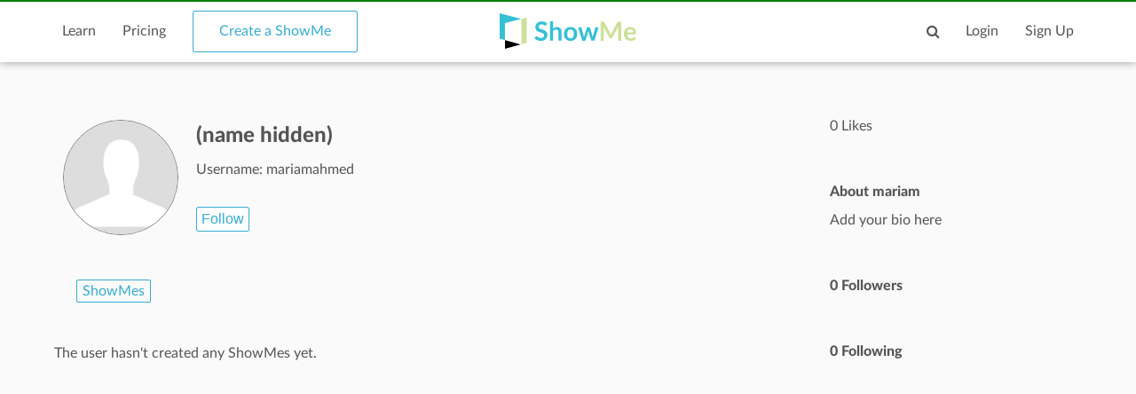

--- FILE ---
content_type: text/html; charset=utf-8
request_url: https://www.google.com/recaptcha/api2/aframe
body_size: 266
content:
<!DOCTYPE HTML><html><head><meta http-equiv="content-type" content="text/html; charset=UTF-8"></head><body><script nonce="b3YOluAHbLFbhu_5OQiviA">/** Anti-fraud and anti-abuse applications only. See google.com/recaptcha */ try{var clients={'sodar':'https://pagead2.googlesyndication.com/pagead/sodar?'};window.addEventListener("message",function(a){try{if(a.source===window.parent){var b=JSON.parse(a.data);var c=clients[b['id']];if(c){var d=document.createElement('img');d.src=c+b['params']+'&rc='+(localStorage.getItem("rc::a")?sessionStorage.getItem("rc::b"):"");window.document.body.appendChild(d);sessionStorage.setItem("rc::e",parseInt(sessionStorage.getItem("rc::e")||0)+1);localStorage.setItem("rc::h",'1769265512036');}}}catch(b){}});window.parent.postMessage("_grecaptcha_ready", "*");}catch(b){}</script></body></html>

--- FILE ---
content_type: text/javascript; charset=utf-8
request_url: https://utt.impactcdn.com/A2977075-dbf6-493c-b594-baab0cf61ccb1.js
body_size: 19430
content:
/*! @build 29f23686 @date 2025-01-23T22:15:34.985Z @generated 2025-02-05T19:20:26.760783324Z */!function(){"use strict";var r={8714:function(n,t,r){var a=r(9814),f=r(9402),d=r(8956),l=r(426),s=r(5423),m=r(450).t,v=r(1537).i;n.exports=function(i,c){var n=new Date,t=f(i.o.z9),r=l(i.v),e=s(r,i.X.zg,n),u=d(r,e,i.h,i.v,i.X,n),o=a(t,u,r,e,i.X.ze,n);return u.g(e.C),function(n,t,r){if(!c[n])return r(v("unknown action"));r=m(r);try{c[n](r,i,o,t)}catch(e){r(v(e.message,{z10:e.name}))}}}},6145:function(n,t,r){var b=r(9340).F,w=r(9790),h=r(8714),x=r(1374),y=r(2132),g=r(7725),C=r(4664),F=r(7950).$,$=r(1537).v,z=r(7788),k=r(8783),Z=r(7062),R=r(450).k,Y=r(8546);n.exports=function(n,t,r,e){var i,t=R(C.Z(F(Y)),t),c=g(y(n,t,b),{debug:!0}),u={R:!1},o={Y:u,X:t,o:n,v:c,G:k(),h:x(c,u)},a=z(c),f=r,d=[];for(i in e)e.hasOwnProperty(i)&&(f[i]=e[i],d.push(i));for(var l=h(o,f),s=[],m=(c("app",w.W,{acid:n.acid,zn:"29f23686",zo:+new Date,zp:1737670534985,ver:o.X.ver,zq:u}),!1),v=function(r,n){switch(r){case"enforceDomNode":c(r,w.L,{parameters:n}),o.Y.R=!1!==n[0];break;case"setPageViewCallback":c(r,w.L,{parameters:n});break;case"setNewSessionCallback":n[1]=n[0],n[0]=Z.N;case"on":c(r,w.L,{parameters:n}),n[0]&&"function"==typeof n[1]&&o.G.S(n[0],n[1]);break;case"off":c(r,w.L,{parameters:n}),n[0]&&"function"==typeof n[1]&&o.G.I(n[0],n[1]);break;default:if(m)return c(r,w.V),s.push([r,n]);m=!0;var e=a(r);return void l(r,n,function(n){var t;e(n),o.G.K(r,[!!n||null]),m=!1,s.length&&(t=s.shift(),setTimeout(function(){v(t[0],t[1])},0))})}c(r,w.T)},p=0,X=d.length;p<X;++p)c(d[p],w.D),v(d[p],[]);return function(){var n=[].slice.call(arguments),t=n.shift();if(c(t,w.D,{p:n}),e[t])return c(t,w.M,$("unknown action"));v(t,n)}}},8546:function(n){n.exports="[base64]/XFw/[base64]/[base64]/PS4qXFxibWtjaWQ9MVxcYikoPz0uKlxcYm1rcmlkPVtcXGQrXSpcXGIpXFxTKil8KChlYmF5XFwuKSg/[base64]/PS4qYXQ9KSg/PS4qaXRzY2c9KSg/[base64]/PS5idGFnPSkuKig/PS5hZmZpZD0pLiooPz0uc2l0ZWlkPSkuKiR8Xi4qKD89Lipwb2ludHNiZXRwYXJ0bmVyc1xcLmNvbVxcLykoPz0uKnBheWxvYWQ9KS4qJCIsInoxcyI6Il5cXC9jXFwvWzAtOV0rXFwvWzAtOV0rXFwvWzAtOV0rJCJ9"},7725:function(n,t,r){var f=r(4664),d=r(450).P,l=r(4907).H,s=["debug","info","warn","error"];n.exports=function(n,t){var o=[],a=function(){(a.debug||d).apply(null,[].slice.call(arguments))};return a.debug=d,a.error=d,a.info=d,a.warn=d,(a.A=function(n,t){for(var e=(t=t||{}).timestamp?1:2,i=t.debug?0:1,r=0,c=o.length;r<c;++r)n[o[r][0]]&&n[o[r][0]].apply(null,o[r].slice(e,o[r].length-i));for(r=0,c=s.length;r<c;++r){var u=s[r];a[u]=function(t,r){return function(){var n=[].slice.call(arguments);n[0]=l(n[0])?n[0].join("/"):n[0],n[1]=String(n[1]||""),n[2]=f.Z(f.q(n[2]||{})),n.unshift(t,+new Date),r.apply(null,n.slice(e,n.length-i)),o.push(n)}}(u,n[u]||d)}return a})(n,t)}},1294:function(n,t,r){var c=r(1537).J;n.exports=function(n,t,r,e){var i=e[0]&&"object"==typeof e[0]?e[0]:null;if(!i)return n(c());t.v.A(i,"object"==typeof e[1]?e[1]:{}),n()}},9790:function(n){n.exports={O:"action",D:"called",U:"cancelled",T:"completed",_:"errored",V:"queued",W:"ready",L:"started",M:"warned"}},9340:function(n){n.exports={B:3,nn:2,tn:1,F:0,rn:-1}},2918:function(n,t,r){var e=r(9790),r=r(9340),i=[],c=(i[r.F]=["error",e._],i[r.tn]=["warn",e.M],i[r.nn]=["info",e.T],i[r.B]=["debug",e.T],function(n){return i[n]||[]});n.exports={en:function(n){return c(n)[1]||null},cn:function(n){return c(n)[0]||null}}},6172:function(n,t,r){var e=r(5016),i=r(1537).un,c=r(2829).on;n.exports=function(n,t){var r=e.an(e.fn()).impactDebugger;if(!r||"0"===r)return n(i());c(t.X.dbu,n)}},2132:function(n,t,r){var e=r(9340),l=r(450),s=r(4664),i=r(5661),c=r(8409),m=r(2918).cn;n.exports=function(o,a,n,t){n=n||e.F;var f=i(t),d=c(),t=function(n){var u=m(n);return function(n,t,r){var e=(r=r||{}).z13||{},i=["https:/",e.td||a.ddd,a.dde].join("/"),c={j:s.q(l.dn({z1n:u,ts:r.ts,z12:r.z12,z18:n,z17:t,z13:l.dn(e),acid:o.acid,ver:a.ver,zm:"29f23686",z1o:navigator&&navigator.userAgent?navigator.userAgent:"unavailable"}))};f(i,c,{},function(n){n&&d(i,c,{},l.P)})}};return{debug:n>=e.B?t(e.B):l.P,info:n>=e.nn?t(e.nn):l.P,warn:n>=e.tn?t(e.tn):l.P,error:n>=e.F?t(e.F):l.P}}},1537:function(n,t,r){var r=r(9340),e=function(r){return function(n,t){return{z1n:r,ts:+new Date,z12:n,z13:t||{}}}},i={v:e(r.B),ln:e(r.nn),sn:e(r.tn),i:e(r.F),J:function(n){return i.sn("missing data",n)},mn:function(n,t){return i.sn("no campaign found",{u:n,z3:t})},un:function(n){return i.v("not enabled",n)},vn:function(n){return i.i("parse error",n)}};n.exports=i},7788:function(n,t,r){var i=r(9790),c=r(2918),u=r(450).t;n.exports=function(r,n){var e=c.cn(n);return function(t,n){return r(t,i.L,n||{}),u(e?function(n){r[e](t,c.en((n||{}).z1n)||i.T,n)}:function(n){n?(r[c.cn(n.z1n)]||r)(t,c.en(n.z1n)||i.T,n):r(t,i.T)})}}},2614:function(n,t,r){var i=r(1537).J,c=r(5016),u=r(450).pn;n.exports=function(n,t,r){var e=c.Xn(c.fn()),r=r.bn(null,e.wn);if(r&&u(e.hn[r.gp])&&!u(e.hn[r.gc||"irclickid"]))return n(i({domain:e.xn,cid:r.id,td:r.td}));n()}},5503:function(n,t,r){var i=r(1537).i,c=r(4215).yn,u=r(4664);n.exports=function(n,t){var r=window.performance;if(!r)return n(i("z1u"));var e=r.getEntriesByType("navigation").at(0),e={j:u.q({requestStart:e.requestStart,responseStart:e.responseStart,tagLoadTime:r.now(),owf:!c(r.now)})},r=["https:/",t.X.ddd,t.X.dde].join("/");t.h(r,e,{},function(n){n&&t.v(n)}),n()}},5277:function(n,t,r){var e=r(450),a=r(1537).i,i=r(7788),f=["do","postback"];n.exports=function(o){return function(c){var u=i(o.v)(f);if(!c||!c.length)return u();e.gn(function(){for(var n=0,t=c.length;n<t;++n){var r=c[n];if(r.u&&o.h.Fn.Cn(r.u,null,{tag:"if"===r.t?"iframe":"image"},u),!r.c)return u();var e=document.createElement("iframe"),e=(e.id="impactPostbackFrame"+n,e.contentDocument||(e.contentWindow||e).document);try{e.open(),e.write(r.c),e.close()}catch(i){u(a(i.message,{z10:i.name}))}}},!0)}}},8281:function(n,t,r){var X=r(7062),i=r(9340).B,c=r(1537).v,u=r(7788),o=r(5277),b=r(5016),w=["do","tracking"],h=["ccid","sowid","taskid","postid"];n.exports=function(l,s,m,e){var v=o(l),p=u(l.v,i);return function(u,t,o,a,f,d){var n=function(r){var e=p(w,{u:u,zs:t,id:o.id,zu:a,zt:f}),i=(a=a||{},b.$n(t,l,s,a.gc,o.iw));if(m)for(var n in m.hn)m.hn.hasOwnProperty(n)&&-1<h.indexOf(n)&&(i[n]=m.hn[n]);var c=function(n,t){if(n)return!0!==n&&(e(n),n.z13.z19)&&(i.z19=n.z13.z19),l.h.Fn.Cn(u,i,f,r);!s.Zn.kn()&&t.fpc&&s.Zn.Rn(t.fpc),v(t.tps),s.Yn()&&l.G.Gn(X.N,[o,s.Zn.Wn(),s.ts,a.zj]),s.Ln(o,a),setTimeout(function(){e(),r(null,t)},0)};if(l.Y.R||"image"===f.tag||"iframe"===f.tag)return s.Zn.Nn(),c(!0);"xhr"===f.tag||"beacon"!==f.tag&&(f.zk||!s.Zn.kn())?l.h(u,i,f,c):(s.Zn.Nn(),l.h.Fn.Sn(u,i,f,function(n,t){if(n)return c(n);e(),d(null,t)}))};if(!e||s.Vn.In())return n(d);var r=p(w.concat(["queued"]),{u:u,zs:t,id:o.id,zu:a,zt:f});s.Vn.Kn(function(){n(r)}),d(c("queued"))}}},7950:function(n,t,r){var r=r(4215).jn,o="ABCDEFGHIJKLMNOPQRSTUVWXYZabcdefghijklmnopqrstuvwxyz0123456789+/=",u=/^(?:[A-Za-z\d+\/]{4})*?(?:[A-Za-z\d+\/]{2}(?:==)?|[A-Za-z\d+\/]{3}=?)?$/,a=/[\t\n\f\r ]+/g,e=r(window.btoa,function(n){for(var t,r,e,i="",c=(n=String(n)).length%3,u=0;u<n.length;){if(255<(t=n.charCodeAt(u++))||255<(r=n.charCodeAt(u++))||255<(e=n.charCodeAt(u++)))throw new TypeError("Failed to execute 'btoa' on 'Window': The string to be encoded contains characters outside of the Latin1 range.");i+=o.charAt((t=t<<16|r<<8|e)>>18&63)+o.charAt(t>>12&63)+o.charAt(t>>6&63)+o.charAt(63&t)}return c?i.slice(0,c-3)+"===".substring(c):i}),r=r(window.atob,function(n){if(n=String(n).replace(a,""),!u.test(n))throw new TypeError("Failed to execute 'atob' on 'Window': The string to be decoded is not correctly encoded.");n+="==".slice(2-(3&n.length));for(var t,r,e,i="",c=0;c<n.length;)t=o.indexOf(n.charAt(c++))<<18|o.indexOf(n.charAt(c++))<<12|(r=o.indexOf(n.charAt(c++)))<<6|(e=o.indexOf(n.charAt(c++))),i+=64===r?String.fromCharCode(t>>16&255):64===e?String.fromCharCode(t>>16&255,t>>8&255):String.fromCharCode(t>>16&255,t>>8&255,255&t);return i});n.exports={En:e,$:r}},4211:function(n){var t,r,e,i;n.exports={En:encodeURIComponent,$:(t=/\+/g,r=/%([EF][0-9A-F])%([89AB][0-9A-F])%([89AB][0-9A-F])/gi,e=/%([CD][0-9A-F])%([89AB][0-9A-F])/gi,i=/%([0-7][0-9A-F])/gi,function(n){return"string"==typeof n&&n?n.replace(t," ").replace(r,function(n,t,r,e){var t=parseInt(t,16)-224,r=parseInt(r,16)-128;return!t&&r<32||65535<(t=(t<<12)+(r<<6)+(parseInt(e,16)-128))?n:String.fromCharCode(t)}).replace(e,function(n,t,r){t=parseInt(t,16)-192;return t<2?n:(n=parseInt(r,16)-128,String.fromCharCode((t<<6)+n))}).replace(i,function(n,t){return String.fromCharCode(parseInt(t,16))}):""})}},6159:function(n){n.exports=function(n,t,r,e){(function(){})(),n(null)}},5553:function(n,t,r){var i=r(4907),u=r(5016),o=r(2829).on,c=r(4211).En,a=["orgId","campaignId","requestType","sourceId","score","pageUrl","subSourceId","sessionId"],f=function(n,t){t=t||[];var r,e=[];for(r in n)!n.hasOwnProperty(r)||n[r]===undefined||-1<i.Tn(t,r)||e.push(c(r)+"="+c(n[r]));return e};n.exports=function(n,t,r,e){var i=e[0]||{},e=e[1]||{},c=r.bn(i.campaignId||r.Dn())||{},c=f({org:i.orgId||c.fq||"not_set",rt:i.requestType||"click",p:i.sourceId||r.Mn(c.iw||30)||undefined,sl:i.score||0,rd:u.fn(e.pageUrl),a:i.subSourceId||undefined,rf:document.referrer,cmp:c.id||undefined,s:i.sessionId||[r.Zn.Wn(),r.Dn(c.iw||30)].join("")||undefined});e.noPassProps||(c=c.concat(f(i,a))),o([t.X.fqu,c.join("&")].join("?"),n,{id:"fq"+(i.id||r.Pn("fq"))})}},3789:function(n,t,r){var e=r(1537).un,i=r(2829).on;n.exports=function(t,n){if(!n.o.sqt)return t(e());window.squatchTenant=n.o.sqt,i(n.X.squ,function(n){t(n,n?null:{sqt:window.squatchTenant})})}},2509:function(n,t,r){var e=r(5016),i=r(4664).q,c=r(7950).En,u=function(){var n=170<window.outerWidth-window.innerWidth,t=170<window.outerHeight-window.innerHeight;return!(t&&n||!(window.Firebug&&window.Firebug.chrome&&window.Firebug.chrome.isInitialized||n||t))};n.exports=function(){return{fqd:c(i({u:e.fn(),cl:document.body.innerHTML.length,hta:function(){try{return!!window.top.location.hostname}catch(n){return!1}}(),isc:u(),iii:window.top.location!==window.location,pid:"undefined"!=typeof(n=window.screen||{}).pixelDepth?n.pixelDepth:null,pir:"undefined"!=typeof window.devicePixelRatio?window.devicePixelRatio:null,tz:function(){try{return Intl.DateTimeFormat().resolvedOptions().timeZone}catch(n){}return null}(),tzo:function(){try{var n=new Date((new Date).getFullYear(),0,1,0,0,0,0),t=n.toGMTString();return(new Date(t.substring(0,t.lastIndexOf(" ")-1))-n)/1e3/60}catch(r){}}(),tzn:(new Date).getTimezoneOffset()}))};var n}},3693:function(n){n.exports={Hn:864e5,An:36e5,qn:6e4}},8783:function(n,t,r){var u=r(4907).H;n.exports=function(){var c={},r=function(n,t){if(u(c[n]))for(var r=0,e=c[n].length;r<e;++r)c[n][r].apply(null,t)};return{S:function(n,t){u(c[n])||(c[n]=[]),c[n].push(t)},I:function(n,t){if(u(c[n])){for(var r=[],e=0,i=c[n].length;e<i;++e)c[n][e]!==t&&r.push(c[n][e]);c[n]=r}},K:r,Gn:function(n,t){u(c[n])&&(r(n,t),c[n].length=0)}}}},7062:function(n){n.exports={N:"zc",Jn:"zd"}},9402:function(n,t,r){var c=r(450),a=r(5016),f=r(3534),d=r(4907).Tn,l=function(n){return n.cp=n.cp||{utm_campaign:{"default":{p:["adcampaign"]}},utm_content:{"default":{p:["adtype"]}},utm_term:{"default":{p:["kw"]}}},n};n.exports=function(u){var o=(u=u||[]).length;return{On:function(){return u},Un:function(n){for(var t=[],r=0;r<o;++r)n(u[r])&&t.push(u[r]);return t},_n:function(n,t){var r,e,i=a.Bn(t||"");if(n)for(e=0;e<o;++e)if((r=u[e]).id===n)return l(r);for(e=0;e<o;++e)if((r=u[e]).d&&f.Qn(r.d,i,!0))return l(r);return n||1!==o||c.pn(u[0].d)?null:l(u[0])},nt:function(n,t,r){r=r||{};for(var e=a.Bn(t),i=0;i<o;++i){var c=u[i];if(0<=d(c.ti||[],n))return!(c=l(c)).vs&&!r.verifySiteDefinitionMatch||f.Qn(c.d,e,!0)?c:null}return null},tt:function(){return o}}}},8956:function(n,t,r){var X=r(7410),b=r(4253),w=r(9790).M,h=r(8783),x=r(4738),y=r(4664),g=r(5016).et,C=r(1537),F=r(4907).H,$=["consent","manager"],r=function(n){var t,r={};for(t in n)n.hasOwnProperty(t)&&(r[n[t]]=!0);return r},z=r(X),k=r(b);n.exports=function(n,c,o,a,t,r){var e=h(),f=t.cpd?"https://"+t.cpd:"",u=x(n,a,t,r),i=u.it()?b.ct:null,d=null,l=function(){return null===i||i===b.ut||i===b.ct},s=function(n,t){i=n,d=t;t=l()?t:null;e.K("z1t",[null,n,t])},m=function(t,r,e){var i=function(n){return[f&&r.consentStatus!==b.ut&&r.consentStatus!==b.ct?f:g(t),n].join("/")};if(!r.events.length)return e(C.sn("no new consent events to report"),{});var c={j:y.q(r)},u=function(n,t){e(n,t||{})},n=function(n,t){if(n)return a($,w,n),o.Fn.Cn(i("pcc"),c,{},u);u(null,t)};r.consentStatus===b.ot?o.Fn.Sn(i("bcc"),c,{},n):o.Fn.ft(i("xcc"),c,{},n)},v=function(n){e.S("z1t",n),n(null,i,d)},p=function(n){e.I("z1t",n)};return{dt:function(n,r,t,e,i){if(!z[n]||!k[r])return i(C.i("unsupported consent command",{z1e:n,consentStatus:r}));e=u.lt(e.clickId,e)?[e]:[];n===X.st||r===b.ut?e=u.vt():r=b.Xt,m(t,{consentStatus:r,fpc:c.Wn(r===b.ut)||null,events:e},function(n,t){s(r,t.fpc);t=t.i;F(t)&&t.length&&u.bt(t),i(n)})},wt:function(n,e,i){var t=u.ht(e);return null===t?i(C.i("unsupported clickId")):t?void m(n,{consentStatus:b.ut,fpc:c.Wn(!0)||null,events:[e]},function(n,t){var r=t.i;F(r)&&r.length&&r[0]===e.clickId?u.xt():s(b.ct,t.fpc),i(n)}):(s(b.ct),i(C.sn("not a new loyalty consent event")))},In:l,yt:function(){return i},Kn:function(n){if(l())return n(null,i,d);var t=!1,r=function(){!t&&l()&&(t=!0,n(null,i,d),setTimeout(function(){p(r)},0))};v(r)},g:v,gt:p}}},7410:function(n){n.exports={Ct:"DEFAULT",st:"UPDATE"}},4253:function(n){n.exports={ot:"DENIED",ut:"GRANTED",Xt:"INITIATED",ct:"LOYALTY"}},4738:function(n,t,r){var m=r(4664),v=r(9790),p=r(1537).vn,X=r(450).dn,r=r(3693).Hn,b="consent/storage",w=30*r,h=/^![0-9A-Za-z:_-]+/,x=window.localStorage;n.exports=function(n,r,t,e){var i=+e,c=t.ze+t.z1h,u=t.z1f,o=t.z1g,a=function(){var n;try{return n=x.getItem(u)||"{}",m.Z(n)||{}}catch(t){r.error(b,v._,p({z1j:t,z1k:n||"{}"}))}return{}},f=function(){i=+new Date,n.Ft(c,i)},e=function(){var n,t=[],r=a();for(n in r)r.hasOwnProperty(n)&&t.push(r[n]);return x.removeItem(u),t},t=function(){x.removeItem(o)},d=(i>parseInt(n.$t(c)||"0",10)+w&&(e(),t()),function(){try{var n=x.getItem(o);return n?m.Z(n):null}catch(t){r.error(b,v._,p({z1j:t,z1l:n||"{}"}))}}),l=function(n){var t=d();return t&&t.clickId===n},s=function(n){return h.test(n)};return{lt:function(n,t){var r=a();return!(!n||r[n]||l(n)||!s(n)||(r[n]=t,x.setItem(u,m.q(r)),f(),0))},bt:function(n){for(var t=a(),r=0,e=n.length;r<e;++r)t[n[r]]=null;x.setItem(u,m.q(X(t)))},ht:function(n){var t;return s(n.clickId)?((t=!l(n.clickId))&&x.setItem(o,m.q(n)),f(),t):null},it:d,xt:t,vt:e}}},426:function(n,t,r){var o="IR_gbd",u=r(5016).kt,a=r(4211),f=function(n){for(var t=document.cookie.split(";"),r=0,e=t.length;r<e;++r){var i=u(t[r]);if(i[0]===n){try{return a.$(i[1])}catch(c){}return i[1]}}};n.exports=function(c){var u=function(){var n=f(o);if(n)return n;var t=window.location.hostname;if(t)try{for(var r=t.split("."),e=r.length-2;0<=e;--e)if(t=r.slice(e).join("."),document.cookie=o+"="+t+";domain="+t+";path=/;",f(o))return t}catch(i){c.error(["cookie","getBaseDomain"],i.message,{z10:i.name,z14:t})}};return{Zt:function(n,t,r){this.Ft(n,"",-1,t,r)},Ft:function(n,t,r,e,i){n=[n+"="+a.En(t),"expires="+(r?new Date(+new Date+r).toUTCString():0),"path="+(i||"/"),"secure"];e?n.push("domain="+e):(t=u())&&n.push("domain="+t),document.cookie=n.join(";")},$t:f}}},5423:function(n,t,r){var e,f=r(4253),d=r(3693).Hn,s=720*d,m=(e=/[xy]/g,function(){return"xxxxxxxx-xxxx-4xxx-yxxx-xxxxxxxxxxxx".replace(e,function(n){var t=16*Math.random()|0;return("x"===n?t:3&t|8).toString(16)})});n.exports=function(e,i,t){t=+t;var c=null,u=!1,r=String(e.$t(i)||"").split("|"),l=function(n){return!0===n||!1!==c||u?r[0]:null},o=function(n){a(l()||n||m())},a=function(n){r=[n,t+d],!u&&!1===c||e.Ft(i,[n,t].join("|"),s)};return{Rt:function(){for(var n="abcdefghijklmnopqrsuvwxyz",a="~-".concat(n,n.toUpperCase(),"0123456789").split(""),f=a.length,d={},t=0;t<f;++t)d[a[t]]=t;return function(n,t){var r,e=[String(n&&n.getTime()||+new Date),t?1:0,l()].join("-").split(""),i=new Array(e.length),c=0;e.reverse();for(var u=0,o=e.length;u<o;++u)(r=d[e[u]])!==undefined?(i[u]=a[r=(r+c)%f],c=r):i[u]=e[u];return"~"+i.join("")}}(),Wn:l,kn:function(){var n=r[0]?parseInt(r[1],10):"";return r[0]&&t<n},Rn:o,Nn:function(){a(l()||m())},C:function(n,t,r){if(!n)switch(t){case f.ct:u=!0;case f.ut:c=!0,o(r);break;case f.ot:u||e.Zt(i);case f.Xt:c=!1}}}}},4215:function(n,t,r){var e=/^\s*function\s*(\b[a-z$_][a-z0-9$_]*\b)*\s*\((|([a-z$_][a-z0-9$_]*)(\s*,[a-z$_][a-z0-9$_]*)*)\)\s*{\s*\[native code]\s*}\s*$/i,i=/^\[object .+?Constructor]$/,r=r(2225),c=r.Object.prototype.toString,u=r.Function.prototype.toString,o=function(n){var t=typeof n;return"function"==t?e.test(u.call(n)):n&&"object"==t&&i.test(c.call(n))||!1};n.exports={yn:o,jn:function(n,t){return o(n)?n:t}}},2225:function(n,t,r){var e,r=r(2829),i=!1;try{e=document.createElement("iframe"),r.Yt(e),document.body.appendChild(e),i=e.contentWindow.Function?e.contentWindow:null}catch(c){}n.exports=i||window},4664:function(n,t,r){var u,e,o,a,i=r(4215),c=r(450).P,f=r(4907).H,d=window.JSON||{};n.exports={q:i.jn(d.stringify,(u=Object.prototype.toString,e={'"':'\\"',"\\":"\\\\","\b":"\\b","\f":"\\f","\n":"\\n","\r":"\\r","\t":"\\t"},o=function(n){return e[n]||"\\u"+(n.charCodeAt(0)+65536).toString(16).substr(1)},a=/[\\"\u0000-\u001F\u2028\u2029]/g,function l(n){if(null===n)return"null";switch(typeof n){case"undefined":return;case"number":return isFinite(n)?n.toString():"null";case"boolean":return n.toString();case"object":var t;if("function"==typeof n.toJSON)return l(n.toJSON());if(f(n)){for(var r="[",e=0;e<n.length;e++)void 0!==(t=l(n[e]))&&(r+=(e?", ":"")+t);return r+"]"}if("[object Object]"===u.call(n)){var i,c=[];for(i in n)n.hasOwnProperty(i)&&void 0!==(t=l(n[i]))&&c.push(l(i)+": "+t);return"{"+c.join(", ")+"}"}default:return'"'+n.toString().replace(a,o)+'"'}})),Z:(i.yn(d.parse)?d:r(2225).JSON||{}).parse||c}},1301:function(n){n.exports={Gt:"a",Wt:"d",Lt:"b"}},4907:function(n,t,r){var e,i=r(2829),r=r(4215),c=r.jn(Array.isArray,function(n){return"[object Array]"===Object.prototype.toString.call(n)}),u=function(n){var t=document.createElement("a");return t[i.Nt]=n,t},o=window.URL,a=r.yn(o)?function(n){try{return new o(n)}catch(t){return u(n)}}:u,f=r.jn(Array.prototype.indexOf,function(n,t){var r;if(!this)throw new TypeError('"this" is null or not defined');var e=Object(this),i=e.length>>>0;if(0!=i){t=0|t;if(!(i<=t))for(r=Math.max(0<=t?t:i-Math.abs(t),0);r<i;){if(r in e&&e[r]===n)return r;r++}}return-1}),d=r.jn(Array.prototype.reverse,function(){if(!this||!c(this))throw new TypeError('"this" is not an array');for(var n=[],t=this.length-1;0<=t;--t)n.push(this[t]);return n}),l=r.jn(Date.prototype.toISOString,(e=function(n,t){n=String(n);return n.length<t?"0000".substr(0,t-n.length)+n:n},function(){return[e(this.getUTCFullYear(),4),"-",e(this.getUTCMonth()+1,2),"-",e(this.getUTCDate(),2),"T",e(this.getUTCHours(),2),":",e(this.getUTCMinutes(),2),":",e(this.getUTCSeconds(),2),".",(this.getUTCMilliseconds()/1e3).toFixed(3).slice(2,5),"Z"].join("")}));n.exports={H:function(n){return c(n)},Tn:function(n,t,r){return f.call(n,t,r)},St:function(n){return d.call(n)},It:a,Vt:function(n){return n instanceof Date?l.call(n):null}}},1374:function(n,t,r){var d=r(450),l=r(5016),s=r(4689),e=r(5661),i=r(8409),c=r(6715),m=r(7788),v=r(5329),p="post",X=/.+@.+\..+/;n.exports=function(n,t,r){var f=m(n),n=function(o,a){return function(n,t,r,e){r="function"==typeof r?(e=r||d.P,{}):(e=e||d.P,r||{});var i=n,c=t,n=(-1<n.indexOf("?")&&(i=(n=l.Xn(n)).Kt,c=d.k(n.hn,t)),X.test(c.custemail)&&(c.custemail=v(c.custemail)),o===s.jt&&(o=r.tag||"image"),r.z1||{}),t="string"==typeof n?n:n[o],n=(i=l.Et(i,t||o),d.dn({u:i,zs:c,zt:r})),u=f([p,o],n);return a(i,c,r,function(n){u(n),e.apply(null,arguments)})}},u=n(s.Tt,e(r)),o=n(s.jt,i()),a=n(s.Dt,c()),r=function(r,e,i,c){return t.R?o(r,e,i,function(n){c(n,{})}):a(r,e,i,function(n,t){if(n)return u(r,e,i,function(n){if(n)return o(r,e,i,function(n){c(n,{})});c(null,{})});c(null,t)})};return r.Fn={Sn:u,Cn:o,ft:a},r}},5661:function(n,t,r){var u=r(5016),o=r(4215).yn,a=r(1537).i,f=r(1301).Lt;n.exports=function(i){var c=window.navigator.sendBeacon||i||!1;return c?function(n,t,r,e){o(window.navigator.sendBeacon)||i||(t.owf=f);t=u.Mt(t);if(8191<=n.length+t.length)return e(a("payload size"));c.call(window.navigator,n,new window.Blob([t],{type:"application/x-www-form-urlencoded;charset=UTF-8"}))?e(null,{}):e(a("could not be queued"))}:function(n,t,r,e){e(a("not available"))}}},8409:function(n,t,r){var a=r(450),f=r(2829),d=r(5016),l=r(1537).i;n.exports=function(){return function(n,t,r,e){var i=a.t(function(n){n?e(n):e(null,{})}),c=r.tag||r.node||"image",u=("image"===c&&(c="img"),document.createElement(c));t&&(n+="?"+d.Mt(t)),r.id&&(u.id=r.id),n&&(u[f.Pt]=n),f.Yt(u);try{r.domReady?a.gn(function(){document.body.appendChild(u),i()}):(document.body.appendChild(u),i())}catch(o){if(r.domReady)return i(l(o.message,{z10:o.name}));a.gn(function(){try{document.body.appendChild(u),i()}catch(o){return i(l(o.message,{z10:o.name}))}},!0)}return u}}},4689:function(n){n.exports={Tt:"beacon",jt:"domNode",Dt:"xhr"}},6715:function(n,t,r){var l=r(450),s=r(5016),m=r(4664),v=r(1537).i,p=r(4215).yn,X=r(1301);n.exports=function(){return function(r,e,n,i){var c=l.t(function(n,t){n?i(n):i(null,t||{})}),t=function(n){return v("not available",{z1n:n,u:r,zs:e})};if("undefined"==typeof XMLHttpRequest)return c(t("XMLHttpRequest"));p(XMLHttpRequest)||(e.owf=X.Gt);var u=!1!==n.zh,o=n.zi||"POST",a=new XMLHttpRequest,f=function(n,t){c(v(n,{z19:t||n[0],zi:o,u:r,zs:e,z15:a.readyState,z16:a.status}))};if("withCredentials"in a)a.open(o,r,u),a.withCredentials=!0;else{if("undefined"==typeof XDomainRequest)return c(t("XDomainRequest"));p(XDomainRequest)||(e.owf=X.Wt),(a=new XDomainRequest).open(o,r,u)}a.setRequestHeader&&a.setRequestHeader("Content-Type","application/x-www-form-urlencoded;charset=UTF-8");var d=!(a.timeout=5e3),n=(a.onreadystatechange=function(){if(!d&&4===a.readyState){if(d=!0,a.status<200||400<=a.status)return f("status","f");try{c(null,m.Z(a.responseText||"{}"))}catch(n){return c(v(n.message,{z19:"f",z11:a.responseText}))}}},function(n){a["on"+n]=function(){f(n)}});n("abort"),n("error"),n("timeout"),a.send(s.Mt(e))}}},9814:function(n,t,r){var l=r(450),s=r(4907).Tn,m=r(3693).qn,v={};n.exports=function(e,n,r,t,i,c){var u,o=null,a=i+"MPS",f=function(n){n=n||0;return!u||c>parseInt(u[0],10)+n*m},d=function(n){var t=r.$t(i+n.id);t&&(u=t.split("|")),o=n};return{ts:c=+c,Yn:f,Pn:function(n){return n=String(n||""),"undefined"==typeof v[n]&&(v[n]=0),"IR-"+(n||"")+ ++v[n]},Mn:function(n){return!f(n)&&u&&u[1]?u[1]:0},Dn:function(n){return!f(n)&&u&&u[2]?u[2]:c},Ht:function(){return u&&u[3]},At:function(n){return!f(n)&&u&&u[4]?u[4]:""},Ln:function(n,t){u=[c,(t=t||{}).zj||this.Mn(n.iw),t._ics||this.Dn(n.iw),t.gc||this.Ht()||"",t.irgclid||this.At(n.iw)],r.Ft(i+n.id,u.join("|"))},qt:function(n){r.Ft(a,[c,this.Dn(n=n||30)].join("|"))},bn:function(n,t){return(n=l.Jt(n||""))&&null!==o&&o.id===n?o:(n=e._n(n,t))?(d(n),n):null},Ot:function(n,t,r){return(n=l.Jt(n||""))&&null!==o&&0<=s(o.ti||[],n)?o:(n=e.nt(n,t,r))?(d(n),n):null},Ut:e,Vn:n,Zn:t}}},1651:function(n,t,r){var e=r(450),a=r(2829),f=r(5016),d=r(4215).yn,l="impactNoTrack",s="impact.com",m="ultrNoTrack",v="ultrOriginalUrl",p="ultrTransformed",X=[],i=function(o){return o=o||function(){return!0},function(n){var t=function(n){for(;n&&"A"!==n.nodeName;)n=n.parentNode;return n}((n=n||window.event).target||n.srcElement)||function(n){if(n&&d(n.composedPath)){n=n.composedPath()[0];if(n&&"A"===n.nodeName)return n}}(n)||document.documentElement;if(function(n){for(;n&&(!n.dataset||!n.dataset[m]&&!n.dataset[l]);)n=n.parentNode;return!n||!n.dataset||"1"!==n.dataset[m]&&"1"!==n.dataset[l]}(t)){n=String(t[a.Nt]||"");if(n)for(var r=f.Xn(n),e=0,i=X.length;e<i;++e)if(X[e].z7(r)){t[a.Nt]=X[e].z8(r);var c=t,u=r;(c=c.dataset)[l]="1",c[v]||(c[v]=u.wn),(u=1!==(u=String(c[p]||"").split(",")).length||u[0]?u:[]).push(s),c[p]=u.join(",");break}}n=o.apply(this,arguments);return"boolean"!=typeof n||n}},c=["pointerdown","mousedown","touchstart","contextmenu","mouseup","touchend","click"],u=!1;n.exports=function(n){u||(u=!0,e.gn(function(){for(var t,n=document.body.addEventListener?(t=i(),function(n){document.body.addEventListener(n,t)}):function(n){n=["on",n].join("");document.body[n]=i(document.body[n])},r=0,e=c.length;r<e;++r)n(c[r])})),n?X.push(n):X.length=0}},27:function(n,t,r){var o=r(3534),a=r(5016),f=r(450).k;n.exports=function(e,i,n,c){"object"!=typeof c&&(c={});for(var t=i.Ut.Un(function(n){return n.ssd}),r=0,u=t.length;r<u;++r)!function(r){n({z7:function(n){return n.wn&&o.Qn(r.ssd,n.xn)},z8:function(n){var t=f(n.hn,c,{stat:1});return r.zb?(r.dlt&&(r.dlt.acid&&(t[r.dlt.acid]=e.o.acid),r.dlt.adid)&&(t[r.dlt.adid]=r.ad),a._t(n,a.$n(t,e,i,i.Ht(),r.iw))):(t.u=n.wn,[["https:/",r.td,"c",e.o.acid,r.ad,r.id].join("/"),a.Mt(a.$n(t,e,i,i.Ht(),r.iw))].join("?"))}})}(t[r])}},2800:function(n,t,r){var f=r(9340).B,d=r(450),l=r(5016),s=r(7788),m=r(1537);n.exports=function(r,n,e,t){var i,c,u,o=d.t(t[0]||d.P),t=s(n.v,f),a=e.Ht();return a?(r(null),o(a)):e.Zn.kn()?(r(null),o(e.Zn.Rt())):(i=e.bn(null,l.fn()))?(c=function(r){n.h(l.Bt(i),{},{z1:"xur"},function(n,t){if(n)return e.Zn.Nn(),r(n);e.Zn.Rn(t.fpc),r(null,e.Zn.Rt())})},e.Vn.In()?c(function(n,t){r(n),o(t)}):(u=t(["generateClickId","queued"]),e.Vn.Kn(function(n,t,r){if(!r)return c(function(n,t){u(n),o(t)});u(n),e.Zn.Rn(r),o(e.Zn.Rt())}),void r(m.v("queued")))):(r(m.mn(l.fn())),o(null))}},4034:function(n,t,r){var d=r(7410).Ct,l=r(9340).B,s=r(5016),m=r(2687),v=r(7788),p=r(1537).mn;n.exports=function(n,t,r,e){var i,c,u,o,a=s.fn((e[2]||{}).pageUrl),f=r.bn(null,a);return f?(i=String(e[0]||"").toUpperCase(),c=s.an(a),u=function(){r.Vn.dt(i,String((e[1]||{}).tracking||"").toUpperCase(),f,{clickId:c[f.gc||"clickid"]||null,impqs:c.impqs},n)},i!==d?u():(o=v(t.v,l)(["consent","loyalty"]),void m(function(n){o(n),u()},t,r))):n(p(a))}},2687:function(n,t,r){var a=r(5016),f=r(1537);n.exports=function(n,t,r){var e,i,c=a.fn(),u=a.Xn(c),o=r.bn(null,c);return o?(e=(u=u.hn)[o.gc]||null,(i="1"===u.im_rewards)&&e?void r.Vn.wt(o,{clickId:e,impqs:u.impqs},n):n(f.J({im_rewards:i,gc:e,td:o.td}))):n(f.mn(c))}},5216:function(n,t,r){var s=r(450),m=r(5016),v=r(3534),p=r(2800),X=r(1651),b=r(27),w=r(7788),h=r(1537),x=["identify","crossDomain","generateClickId"];n.exports=function(n,r,e,t){var i,c,u,o=w(r.v),a=t[0]||{},t=t[1]||{},f=t.qs||{},d=(b(r,e,X,f),m.Xn(m.fn(t.pageUrl))),l=e.bn(a.campaignId,d.wn);return l.d?(i=v.Qt(l.d,!0))?(c=function(n){var t=o(x);p(s.P,r,e,[function(r){X({z7:function(n){return!m.tr(n.xn,d.xn)&&(i.test(n.wn)||i.test(n.xn))},z8:function(n){var t=s.k(f,{_ics:e.Dn()});return t[a.clickParam||l.gc||"clickid"]=r,m._t(n,t)}}),t(),n()}])},e.Vn.In()?c(n):(u=o(x.concat(["queued"])),e.Vn.Kn(function(){c(u)}),void n(h.v("queued")))):n(h.vn({id:l.id,d:l.d,td:l.td})):n(h.J({id:l.id,td:l.td}))}},8898:function(n,t,r){var W=r(9340).B,L=r(450),N=r(3534),S=r(5016),I=r(7788),V=r(1142),K=r(5553),j=r(5216),E=r(8281),T=r(3299),D=r(1537).mn,M=r(6312).rr({customeremail:"custemail",customerid:"custid",numeric4:"num4",numeric5:"num5",numeric6:"num6",numeric7:"num7",numeric8:"num8",numeric9:"num9",numeric10:"num10"}),P="identify",H=["subid1","subid2","subid3","sharedid","aadid","trafcat","trafsrc","irck","irak","iratid","irappid","matchtype","adnetwork","adposition","adplacement","adcampaign","adcampaigngroup","adgroup","adcampaignid","adgroupid","adcampaigngroupid","addisttype","adtype","adname","adid","prodcat","prodsubcat","prodsku","param1","param2","param3","param4","param5","param6","param7","param8","param9","param10","subacctid","subacctname","subclkid","kw","kwid","custid"],A=["q","p","query","encquery","terms","rdata","szukaj","k","qt","qs","wd","text"],q=/\b(google|yahoo|msn|bing|aol|lycos|ask|altavista|netscape|cnn|looksmart|about|mamma|alltheweb|gigablast|voila|virgilio|live|baidu|alice|yandex|najdi|club-internet|mama|seznam|search|szukaj|netsprint|google.interia|szukacz|yam|pchome)\b/;n.exports=function(){var G=!1;return function(r,u,o,e){var a=I(u.v,W),i=e[0]||{},f=e[1]||{},c=function(e,n){var i=[P,n];return function(){var n=[].slice.call(arguments),t=a(i,{p:n[3]}),r=n[0];n[0]=function(n){t(n),r()},e.apply(null,n)}},d=S.Xn(S.fn(f.pageUrl)),n=S.Xn(S.er(f.referrerUrl)),l=o.bn(i.campaignId,d.wn);if(!l)return r(D(d.wn));var s,m=d.hn[l.gc],v=d.hn[l.irgclid],t=L.pn(d.hn[l.gp])||L.pn(m),p=o.Yn(l.iw),X=(o.Ln(l,{gc:m,irgclid:v}),l.csc||{}),X=("undefined"==typeof f.domReady&&(f.domReady=X.domReady),"undefined"==typeof f.node&&(f.node=X.tag||"image"),!1),b=!1,w=[];if(!(G||t||v||l.d&&n.wn&&N.Qn(l.d,S.Bn(n.Kt),!0)||n.xn===(window.location.port?window.location.hostname+":"+window.location.port:window.location.hostname))&&(p||!S.ir(n.wn))){var h,x=T({l:d,r:n});if((h=l.dlt&&l.dlt.mpid&&d.hn[l.dlt.mpid]||x(l.pc)||x(l.sc))||(l.z4&&(s=d.hn[l.up]),(h=x(l.cc))?b=!0:(h=n.xn||"string"==typeof s?(b=!0,l.oc):l.dc,!s&&h&&h===l.dc&&(h=p?l.ds:null))),h&&!t){x=b?"c-"+h:h;if(x!==o.Mn(l.iw)&&h!==T.cr){for(var y,g=L.k(S.$n(M(i),u,o,m,l.iw),{customProfileId:i.customProfileId,srcref:n.wn||"",landurl:d.wn||""}),C=(p||(g.isc=1),L.ur(d.hn)),F=0,$=H.length;F<$;++F)C[H[F]]&&(g[H[F]]=C[H[F]]);for(y in l.cp)if(l.cp.hasOwnProperty(y)&&C[y]){var z=!b&&l.cp[y][h]||l.cp[y]["default"];if(z)if(!z.o&&z.p&&z.p.length)g[z.p[0]]=C[y];else if(1===z.o&&z.d)for(var k=C[y].split(z.d),F=0,$=z.p.length;F<$;++F)k[F]&&(g[z.p[F]]=k[F])}if(q.test(n.xn)){var Z=L.ur(n.hn);for(g.searchtxt="",F=0,$=A.length;F<$;++F)if(Z[A[F]]){g.searchtxt=Z[A[F]];break}}b?(s?g.irmm_srcname=s:n.xn&&(g.irmm_domain=n.xn),f.z1={beacon:"bch",xhr:"xch",image:"pch",iframe:"ifch"}):f.z1={beacon:"bc",xhr:"xc",image:"pc",iframe:"ifc"},o.Ln(l,{zj:x,_ics:d.hn._ics,gc:m,irgclid:v}),X=!0,w.push(function(r,e){var n=[P,"fire"],t=S.Bt(l,[h,l.dlt&&l.dlt.adid&&C[l.dlt.adid]||l.ad,l.id]),i={gc:m,irgclid:v},c=a(n,{p:[{id:l.id,u:t,zu:i,zv:g,zt:f}]});E(u,o,d,!0)(t,g,l,i,f,function(n,t){c(n),t&&t.fpc&&o.Zn.Rn(t.fpc),e(r)})})}}}X||w.push(function(n,t){c(V,"user")(function(){t(n)},u,o,e)}),G||(l.ccc&&l.ccc.fq&&(p||X)&&w.push(function(n,t){c(K,"quality")(function(){t(n)},u,o,[L.k({requestType:"click",subSourceId:s||i.subSourceId||"",sourceId:h||i.sourceId||""},i),L.k(f,{noPassProps:!0})])}),l.ld&&w.push(function(n,t){c(j,"crossDomain")(function(){t(n)},u,o,[{campaignId:l.id},f])}),G=!0);var R,Y=w.length;Y&&w[0](0,R=function(n){var t=n+1;t<Y?setTimeout(function(){w[t](t,R)},0):r()})}}},3299:function(n,t,r){var e=r(4907),i=r(450),c=r(7354),u=function(n,t){var r=t.v,t=t.o;return!("np"!==t&&!i.pn(n))&&c[t]&&c[t](n,r)},o=["nm","nc","nr"],a=function(n,t){switch(t.t[1]){case"d":return u(n[t.t[0]].xn,t);case"u":return u(n[t.t[0]].wn,t);case"q":return u(n[t.t[0]].ar,t);case"p":return!i.pn(n[t.t[0]].hn[t.a])&&-1<e.Tn(o,t.o)||u(n[t.t[0]].hn[t.a],t)}},r=function(o){return function(n){if(n&&n.length)for(var t=0,r=n.length;t<r;++t){var e,i=n[t];for(e in i)if(i.hasOwnProperty(e))for(var c=0,u=i[e].r.length;c<u;++c)if(function(n,t){for(var r=0,e=t.length;r<e;++r)if(!a(n,t[r]))return!1;return!0}(o,i[e].r[c]))return i[e].b?-1:e}return null}};r.cr=-1,n.exports=r},7354:function(n,t,r){var e=r(450),i=r(3534),r=function(n,t){return n.toLowerCase()===t.toLowerCase()},c=function(n,t){return-1<n.toLowerCase().indexOf(t.toLowerCase())},u=function(r){return function(n,t){return"string"==typeof n&&"string"==typeof t&&r(n,t)}},o=function(r){return u(function(n,t){return!r(n,t)})},a=function(c){return u(function(n,t){for(var r=t.split(","),e=0,i=r.length;e<i;++e)if(c(n,r[e]))return!0;return!1})},c={c:u(c),ca:a(c),np:function(n){return!this.p(n)},ew:u(function(n,t){return n&&n.length>=t.length&&n.toLowerCase().substr(n.length-t.length)===t.toLowerCase()}),p:e.pn,m:u(r),ma:a(r),r:u(function(n,t){return!!i.dr(t,n).length}),sw:u(function(n,t){return n&&0===n.toLowerCase().indexOf(t.toLowerCase())})};c.nc=o(c.c),c.nm=o(c.m),c.nr=o(c.r),n.exports=c},1142:function(n,t,r){var s=r(450),m=r(5016),v=r(8281),p=r(1537),X=r(6312).lr({customeremail:"custemail",customerid:"custid"});n.exports=function(t,n,r,e){var i,c,u=e[0]||{},o={};for(i in u)u.hasOwnProperty(i)&&null!==(c=u[i]?String(u[i]).trim():null)&&(o[X(i.toLowerCase())]=c);var a,f,d,l=r.Ht();return o.custemail||o.custid||l?((e=s.k({z1:{beacon:"cur",xhr:"xur",image:"ur",iframe:"iur"}},e[1]||{})).id=e.id?e.id+"-idUser":r.Pn("identifyUser"),a=m.fn(e.pageUrl),(f=r.bn(u.campaignId,a))?(d={},l&&(d.gc=l),(l=r.At(f.iw))&&(d.irgclid=l),void v(n,r,m.Xn(a),!0)(m.Bt(f),o,f,d,e,function(n){n||r.Ln(f),t(n)})):t(p.mn(a))):t(p.J())}},3223:function(n,t,r){var o=r(450),a=r(5016),f=r(2726),d=r(8281),l=r(1537),s=r(6312).rr();n.exports=function(t,n,r,e){var i,c,u;return e.length?(i=e[0],(i=o.k(e[1]||{},{evt:i})).actionTrackerId?f(t,n,r,[i.actionTrackerId,i,e[2]]):(u=i.campaignId||r.Dn(),(c=r.bn(u,a.fn()))?(u=o.k({z1:{beacon:"evb",iframe:"evi",img:"evp",xhr:"evx"},domReady:c.domReady,node:c.tag||c.node||"image"},e[2]||{}),void d(n,r,null,!0)(a.Bt(c,[r.Mn(c.iw),c.id]),s(i),c,{},u,function(n){n||r.Ln(c),t(n)})):t(l.mn(a.fn())))):t(l.J())}},740:function(n,t,r){var a=r(450),f=r(5016),d=r(8281),l=r(1537),s=r(6312).rr();n.exports=function(n,t,r,e){var i,c,u,o;return e[0]?(i=e[0],c=e[2]||{},(u=r.Ot(i,f.fn()))?(o=u.ccc||{},void d(t,r,null,!0)(f.Bt(u,[i,u.id]),s(e[1]||{}),u,{},a.k({z1:{beacon:"ceb",xhr:"cex",image:"ce",iframe:"ce"},node:o.tag||o.node||"image",domReady:o.domReady},c),n)):n(l.mn(f.fn()))):n(l.J())}},2726:function(n,t,r){var f=r(450),d=r(5016),l=r(8281),s=r(2509),m=r(1537).mn,v=r(5553),p=r(6312).rr();n.exports=function(t,r,e,n){var i=n[0],c=n[1]||{},n=n[2]||{},u=e.Ot(i,d.fn(n.pageUrl),n);if(!u)return t(m(d.fn(n.pageUrl)));var o=u.ccc,a=f.k({z1:{beacon:"bconv",xhr:"xconv",image:"jconv",iframe:"jifconv"},node:o.tag||o.node||"image",domReady:o.domReady,zk:!0},n);l(r,e)(d.Bt(u,[i,u.id]),f.k(p(c),s()),u,{},a,function(n){if(o.fq)return v(t,r,e,[f.k({requestType:"action",stId:c.orderid||undefined,campaignId:u.id},c),f.k(a,{noPassProps:!0})]);t(n)})}},6624:function(n,t,r){var d=r(450),l=r(5016),s=r(8281),m=r(1537).mn;n.exports=function(n,t,r,e){var i=e[0],c=e[1],u=e[2],e=e[3]||{},o=l.fn(e.pageUrl),a=r.Ot(i,o,e);if(!a)return n(m(l.fn(e.pageUrl)));var f=a.ccc||{};s(t,r,l.Xn(o))(l.Bt(a,[i,a.id]),{edata:c,iv:u},a,{},d.k({z1:{beacon:"bconv",xhr:"xconv",image:"jconv",iframe:"jifconv"},node:f.tag||f.node||"image",domReady:f.domReady,zk:!0},e),n)}},450:function(n,t,r){var r=r(9695),e=function(n){return null!==n&&n!==undefined};n.exports={k:function(n){for(var t=[].slice.call(arguments),r=n||{},e=1,i=t.length;e<i;++e){var c=t[e];if(null!==c&&c!==undefined)for(var u in c)Object.prototype.hasOwnProperty.call(c,u)&&c[u]!==undefined&&(r[u]=c[u])}return r},dn:function(n){var t,r={};for(t in n)n.hasOwnProperty(t)&&e(n[t])&&(r[t]=n[t]);return r},pn:e,Jt:function(n){return"number"==typeof n?n.toString(10):n},sr:function(n){n=typeof n;return"string"==n||"number"==n},P:function(){},gn:r,mr:function(){return Math.floor(1000000001*Math.random())},t:function(n){var t=!1;return function(){if(!t)return t=!0,n.apply(null,[].slice.call(arguments))}},vr:function(n){if(null===n||n===undefined)return null;for(var t=[],r=n.length>>>0;r--;)t[r]=n[r];return t},ur:function(n){var t,r={};for(t in n)n.hasOwnProperty(t)&&(r[t.toLowerCase()]=n[t]);return r}}},2829:function(n,t,r){var a=r(450),f=r(1537).i,d=r(450).t,l=["s","c"].join("r");n.exports={pr:["i","n","n","e","r","H","T","M","L"].join(""),Xr:["inn","rT","xt"].join("e"),Pt:l,Nt:["h","ef"].join("r"),Yt:function(n){var t;n&&"undefined"!=typeof n.style&&((t=n.style).pointerEvents="none",t.width=t.height="0px",t.position="absolute",t.border=t.margin=t.padding=n.width=n.height="0",t.visibility="hidden",n.setAttribute("aria-hidden","true"),n.setAttribute("alt",""))},on:function(t,r,e){var n,i=d(function(n){n=n&&f(n,{z1a:t,z1b:e}),r(n)}),c=(e=a.k({"async":!0},e||{}),document.createElement("script"));for(n in c[l]=t,e)e.hasOwnProperty(n)&&(c[n]=e[n]);var u=!1,o=function(){u=!0,c.onerror=c.onload=c.onreadystatechange=null};c.onerror=function(){i("could not load external script"),o()},c.onload=c.onreadystatechange=function(){u||this.readyState&&"loaded"!==this.readyState&&"complete"!==this.readyState||(u=!0,c.onload=c.onreadystatechange=null,i(),o())},a.gn(function(){document.body.appendChild(c)}),setTimeout(function(){i("timeout while loading external script")},2e3)}}},5329:function(n,t,r){var X=r(4211).En,b=[1518500249,1859775393,2400959708,3395469782],w=function(n,t){return n<<t|n>>>32-t};n.exports=function(n){for(var t=(n=unescape(X(n))+String.fromCharCode(128)).length,r=Math.ceil((t/4+2)/16),e=new Array(r),i=[1732584193,4023233417,2562383102,271733878,3285377520],c=0;c<r;c++){e[c]=new Array(16);for(var u=0;u<16;u++)e[c][u]=n.charCodeAt(64*c+4*u)<<24|n.charCodeAt(64*c+4*u+1)<<16|n.charCodeAt(64*c+4*u+2)<<8|n.charCodeAt(64*c+4*u+3)<<0}for(e[r-1][14]=8*(t-1)/Math.pow(2,32),e[r-1][14]=Math.floor(e[r-1][14]),e[r-1][15]=8*(t-1)&4294967295,c=0;c<r;++c){for(var o=new Array(80),a=0;a<16;a++)o[a]=e[c][a];for(a=16;a<80;a++)o[a]=w(o[a-3]^o[a-8]^o[a-14]^o[a-16],1);for(var f=i[0],d=i[1],l=i[2],s=i[3],m=i[4],a=0;a<80;++a)var v=Math.floor(a/20),v=w(f,5)+function(n,t,r,e){switch(n){case 0:return t&r^~t&e;case 1:return t^r^e;case 2:return t&r^t&e^r&e;case 3:return t^r^e}}(v,d,l,s)+m+b[v]+o[a]>>>0,m=s,s=l,l=w(d,30)>>>0,d=f,f=v;i[0]=i[0]+f>>>0,i[1]=i[1]+d>>>0,i[2]=i[2]+l>>>0,i[3]=i[3]+s>>>0,i[4]=i[4]+m>>>0}for(var p=0;p<i.length;++p)i[p]=("00000000"+i[p].toString(16)).slice(-8);return i.join("")}},6312:function(n,t,r){var e,m=r(4907),v="irchannel",i=/^enc/,c={sku:"sku",promocodedesc:"pd",promocode:"p",price:"pr",subtotal:"amt",quantity:"qty",name:"nme",mpn:"ms",subcategory:"sc",deliverytype:"dt",discount:"r",category:"cat",totaldiscount:"tr",totalrebate:"rbt",brand:"bnd",referenceid:"refid",custparam:"cup"},u={ordersubtotalprediscount:"oabd",ordersubtotalpostdiscount:"amount",referenceid:"refid",customeremail:"custemail",customerid:"custid",searchterm:"searchtxt",actiontrackerid:v,eventtypeid:v,eventtypecode:v,customercity:"custct",customercountry:"custctry",customerpostcode:"postcode",customerregion:"custrgn",orderrebate:"rebate",orderdiscount:"odsc",orderpromocodedesc:"pmod",orderpromocode:"pmoc",siteversion:"sitever",sitecategory:"sitecat",hearaboutus:"hrau",ordershipping:"st",customerstatus:"cs",currencycode:"currcd",ordertax:"tax",giftpurchase:"gp",orderid:"oid",paymenttype:"pt",locationname:"ln",locationtype:"lt",locationid:"li",propertyid:"propid"},o={money:"mny",numeric:"num",date:"date",text:"str"};for(e in o)if(o.hasOwnProperty(e))for(var a=1;a<=10;++a)u[e+a]=o[e]+a;n.exports={rr:function(n,t){var l=this.lr(n||u),s=this.lr(t||c,!0);return function(n){var t,r,e="object"!=typeof n.items||m.H(n.items)?n.items:[n.items],i={},c=[];for(r in n)n.hasOwnProperty(r)&&n[r]&&"items"!==r&&((t=l(r))===v?c.push(n[r]):t&&(i[t]=n[r]));if(c.length&&(i[l(v)]=c.join(",")),m.H(e)&&e.length)for(var u=0,o=e.length;u<o;++u){var a,f=e[u],d=String(u+1);for(a in f)f.hasOwnProperty(a)&&(t=s(a))&&(i[t+d]=f[a])}return i}},lr:function(r,n){if(!n)return function(n){var t=n.toLowerCase();return r[t]||(i.test(t)&&r[t.slice(4)]?"e_"+r[t.slice(4)]:n)};var t,e=[];for(t in r)r.hasOwnProperty(t)&&e.push(r[t]);return function(n){n=n.toLowerCase();return r[n]||(i.test(n)&&r[n.slice(4)]?"e_"+r[n.slice(4)]:-1<m.Tn(e,n)?n:null)}}}},9695:function(n){var t,r,e,i;n.exports=(i=function(n){n()},"loading"!==document.readyState?i:(r=!(t=[]),e=function(){if(!r){var n;for(r=!0;"function"==typeof(n=t.shift());)i(n);document.removeEventListener("DOMContentLoaded",e,!1),window.removeEventListener("load",e,!1)}},document.addEventListener("DOMContentLoaded",e,!1),window.addEventListener("load",e,!1),function(n){if("loading"!==document.readyState)return i(n);t.push(n)}))},3534:function(n){var e={};n.exports={Qt:function(n,t){if(!n)return!1;if("undefined"==typeof e[n])try{e[n]=new RegExp(n,t?"i":"")}catch(r){e[n]=!1}return e[n]||!1},dr:function(n,t,r){n=this.Qt(n,r);return n&&t.match(n)||[]},Qn:function(n,t,r){n=this.Qt(n,r);return n&&n.test(t)}}},5016:function(n,t,r){var e,i,u=r(450),c=r(2829),o=r(4907),a=r(4211),f="__url_slug__",d=/https?:\/\//i,l=/^https?:\/\/([^/:?#]+)(?:[/:?#]|$)/i,s=/\b(paypal|billmelater|worldpay|authorize)\b/,m=window.location[c.Nt],v=document.referrer;n.exports={br:f,$n:function(n,t,r,e,i){return u.k(n,{clickid:e||undefined,irgclid:r.At(i)||undefined,consentStatus:r.Vn.yt()||undefined,_ir:[t.X.ver,r.Zn.Wn(),r.Dn(i),"29f23686"].join("|")})},Bt:function(n,t,r){t=t||[n.id];for(var e=[this.et(n),f],i=0,c=t.length;i<c;++i)u.sr(t[i])&&e.push(t[i]);return e.join("/")+(r?"?"+this.Mt(r):"")},_t:function(n,t){t=this.Mt(u.k(n.hn,t||{}));return n.Kt+(t?"?"+t:"")+(n.wr?"#"+n.wr:"")},Xn:function(n){var t=n?o.It(n):{},r=String(t.search||"").replace("?","");return{wn:t[c.Nt],hr:t.protocol,Kt:String(n||"").split("?")[0].split("#")[0],yr:t.pathname||"",xn:this.gr(n),ar:r,hn:this.Cr(r),wr:String(t.hash||"").replace("#","")}},gr:function(n){n=String(n||"").match(l);return n?n[1].toLowerCase():""},an:function(n,t){n=o.It(n);return this.Cr(n.search.replace("?",""),t)},fn:function(n){return n||m},er:function(n){return n||v},et:function(n){return"https://"+(n.td||"")},tr:function(n,t){if(n!==t&&n&&t)for(var r=o.St(n.split(".")),e=o.St(t.split(".")),i=0,c=Math.min(r.length,e.length);i<c;++i)if(r[i]!==e[i])return!1;return!0},ir:function(n){return s.test(this.gr(n))},Cr:function(n,t){t=!1!==t;for(var r={},e=n.split("&"),i=0,c=e.length;i<c;++i){var u=this.kt(e[i]);if(u[0])try{t?r[a.$(u[0])]=a.$(u[1]):r[u[0]]=u[1]}catch(o){}}return r},Et:function(n,t){return n.replace(f,t||"")},kt:(e=/^\s+|\s+$/g,i=/\+/g,function(n){n=n.split("=");return[(n.shift()||"").replace(e,""),n.join("=").replace(i," ")]}),Bn:function(n){return n?n.replace(d,""):""},Mt:function(n){if(!n)return"";var t,r=[];for(t in n)n.hasOwnProperty(t)&&null!==n[t]&&n[t]!==undefined&&r.push(a.En(t)+"="+a.En(n[t]));return r.join("&")}}}},e={};function i(n){var t=e[n];return t!==undefined||(t=e[n]={exports:{}},r[n](t,t.exports,i)),t.exports}var c,n=i(6145),t=i(4907),u={consent:i(4034),timingMetrics:i(5503),debug:i(1294),generateClickId:i(2800),identify:i(8898)(),identifyUser:i(1142),secureConversion:i(6624),track:i(3223),trackCart:i(740),trackConversion:i(2726),trackQuality:i(5553)},o={loadDebug:i(6172),gatewayClickCheck:i(2614),loyalty:i(2687),external:i(6159),squatch:i(3789)},a=n({acid:'A2977075-dbf6-493c-b594-baab0cf61ccb1',sqt:null,z9:[]},{ver:'U16',ze:'IR_',zg:'IR_PI'},u,o);window.ire!==a&&(window.ire&&t.H(window.ire.a)&&(c=window.ire.a,setTimeout(function(){for(var n=0,t=c.length;n<t;++n)a.apply(a,c[n]);c.length=0},0)),window.ire=a),window.irEvent=function(n,t){for(var r in u)u.hasOwnProperty(r)&&t.push(r);for(var e=0,i=t.length;e<i;++e)!function(t){n[t]=function(){var n=[].slice.call(arguments);n.unshift(t),a.apply(a,n)}}(t[e]);return n}({},["enforceDomNode","on","off","setNewSessionCallback","setPageViewCallback"]),(function(){})()}();